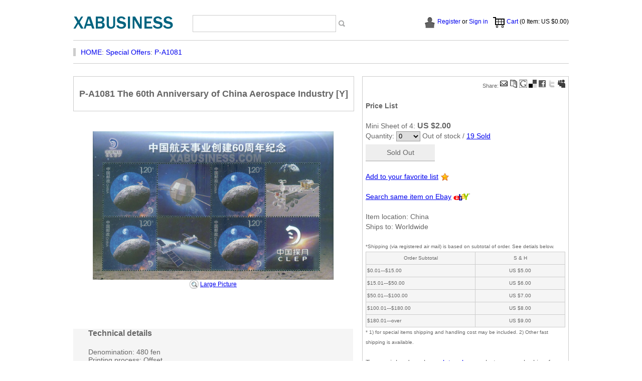

--- FILE ---
content_type: text/html
request_url: https://www.xabusiness.com/special-offers/10/p-a1081.htm
body_size: 3518
content:
<!DOCTYPE html PUBLIC "-//W3C//DTD XHTML 1.0 Transitional//EN" "http://www.w3.org/TR/xhtml1/DTD/xhtml1-transitional.dtd">
<html xmlns="http://www.w3.org/1999/xhtml">
<head>
<meta http-equiv="Content-Type" content="text/html; charset=iso-8859-1" /><title>P-A1081 The 60th Anniversary of China Aerospace Industry [Y] - China Stamps</title><meta name="keywords" content="China stamps, , P-A1081" /><meta name="description" content="The 60th Anniversary of China Aerospace Industry [Y], Sales China stamps and covers" /><meta name="robots" content="all" />
<meta name="author" content="xabusiness.com" />
<meta name="Copyright" content="xabusiness.com" />
<link href="/css/20141224.css" type="text/css" media="all" rel="stylesheet"  />
<script language="JavaScript" src="/other/common.js" type="text/javascript"></script>
 <script type="text/javascript">
var url = window.location.href;
                if (url.indexOf("https") < 0) {
                    url = url.replace("http:", "https:");
                    window.location.replace(url);
                }
</script>
</head>
<body>
<div id="top">
<div id="topleft"><a href="https://www.xabusiness.com"><img src="/images/logo_new.gif" alt="xabusiness.com - logo" width="199" height="26" border="0" /></a></div>
    <div id="topright"><div id="search">
       <table width="100%" border="0" cellspacing="0" cellpadding="0"><form action="/search.asp" method="get" name="search_form" id="search_form">
      <tr>
        <td><input name="q" type="text" id="q" maxlength="40"  class="form1" /></td>
        <td><input name="i" type="image" id="i" src="/images/go.gif" /></td>
      </tr></form>
    </table>
    </div>
	  <div id="topr1"> 
	 <div id="cart"><img src="/images/cart_24.gif" width="24" height="24" align="absmiddle" /> <a href="/shop/cart.asp">Cart</a></div>  
	 <div id="signin"><script type="text/javascript">
 //<![CDATA[
		WriteLog();
 //]]>
		</script></div>
      </div>
  </div>
</div>
<div id="nv">
  <div id="home"><a href="/">HOME</a>: <a href="/special-offers/index.htm">Special Offers</a>: <a href="/special-offers/10/p-a1081.htm">P-A1081</a></div></div></div></div> 
 <div id="main">
  <div id="sleft"><div class="itemtop">P-A1081 The 60th Anniversary of China Aerospace Industry [Y]</div><div class="ili"><div align="center"><div align='center'><a href="/china-stamps-picture/sales/10/p-a1081-b-1.jpg" /><img src="/china-stamps-picture/sales/10/p-a1081-b-1.jpg" width="480" border=0></a><br /><img src=/images/zoomin.gif width=18 height=20 align=absmiddle>  <span class='text'><a href='/china-stamps-picture/sales/10/p-a1081-b-1.jpg' target=_blank>Large Picture</a></span><br /><br /><br /></div></div></div><div class="sblk"><div class="ritemsttl">Technical details</div>Denomination: 480 fen<br />Printing process: Offset<br />Printing House: Beijing Postage Stamp Printing Works</div></div>
  <div id="sright">
<div id="ir">
	  <div class="irfm" align="right" style="font-size:11px" >Share: <a href="javascript:;" onClick="gwindow();"><img src="/images/share/email.gif" width="16" height="16"  border="0"/></a> <script type="text/javascript">
addtoshare2();
          </script></div>
      <div class="irfm"><strong>Price List</strong></div><div class="irfm" id="prc9238"><script language="javascript" type="text/javascript">irsold(9238);</script></div><div class="irfm"><script src="/other/favo.js"></script></div><div class="irfm"><script src="/other/trans.js"></script></div>
		 <!--app here//-->
     <div class="irfm">
        Item location: China<br />
        Ships to: Worldwide<br /><br />
        <span style="font-size:10px">*Shipping (via registered air mail) is based on subtotal of order. See detials below.<table bgcolor="#CCCCCC" border="0" cellpadding="2" cellspacing="1" width="100%">
                <tr bgcolor="#f5f5f5"> 
                  <td bgcolor="#f5f5f5" align="center" width="55%">Order Subtotal</td>
                  <td align="center" width="45%"><div align="center"><font face="Arial">S & H</font></div></td>
                </tr>
                <tr bgcolor="#f5f5f5"> 
                  <td>$0.01---$15.00</td>
                  <td><div align="center">US $5.00</div></td>
                </tr>
                <tr bgcolor="#f5f5f5"> 
                  <td width="43%">$15.01---$50.00</td>
                  <td width="57%"> <div align="center">US $6.00</div></td>
                </tr>
                <tr bgcolor="#f5f5f5"> 
                  <td width="43%">$50.01---$100.00</td>
                  <td width="57%"><div align="center">US $7.00</div></td>
                </tr>
                <tr bgcolor="#f5f5f5"> 
                  <td width="43%">$100.01---$180.00</td>
                  <td width="57%"><div align="center">US $8.00</div></td>
                </tr>
                <tr bgcolor="#f5f5f5"> 
                  <td width="43%">$180.01---over</td>
                  <td width="57%"><div align="center">US $9.00</div></td>
                </tr>
      </table>
* 1) for special items shipping and handling cost may be included. 2) Other fast shipping is available.</span>
<br />
        <br />
        To special order, please <a href="/customer/contact-us.htm">let 
          us know</a> what you are looking for. We will help you to meet 
        your unique interests.</div>

    </div>
  </div>
</div>
 
 
<div class="ritems">
<div class="ritemsttl">Related items</div><div class="rt"><div class="rtimg"><div class="rtimgin"><a href="/special-offers/10/p-a1082.htm"><img src="/china-stamps-picture/sales/10/p-a1082.jpg" border="0" /></a></div></div><div class="rttitle"><a href="/special-offers/10/p-a1082.htm">P-A1082 Following the Space Dream (Xichang Satelli...</a></div></div><div class="rt"><div class="rtimg"><div class="rtimgin"><a href="/special-offers/10/p-a1083.htm"><img src="/china-stamps-picture/sales/10/p-a1083.jpg" border="0" /></a></div></div><div class="rttitle"><a href="/special-offers/10/p-a1083.htm">P-A1083 In Commemoration of the Launch of Chang'e ...</a></div></div><div class="rt"><div class="rtimg"><div class="rtimgin"><a href="/special-offers/10/p-a1084.htm"><img src="/china-stamps-picture/sales/10/p-a1084.jpg" border="0" /></a></div></div><div class="rttitle"><a href="/special-offers/10/p-a1084.htm">P-A1084 Festivals and Twenty-four Solar Terms</a></div></div><div class="rt"><div class="rtimg"><div class="rtimgin"><a href="/special-offers/10/p-a1085.htm"><img src="/china-stamps-picture/sales/10/p-a1085.jpg" border="0" /></a></div></div><div class="rttitle"><a href="/special-offers/10/p-a1085.htm">P-A1085 Chinese Woodblock New Year Pictures [Y]</a></div></div><div class="rt"><div class="rtimg"><div class="rtimgin"><a href="/special-offers/10/p-a1086.htm"><img src="/china-stamps-picture/sales/10/p-a1086.jpg" border="0" /></a></div></div><div class="rttitle"><a href="/special-offers/10/p-a1086.htm">P-A1086 Peace for Four Seasons [Y]</a></div></div><div class="rt"><div class="rtimg"><div class="rtimgin"><a href="/special-offers/10/p-a1087.htm"><img src="/china-stamps-picture/sales/10/p-a1087.jpg" border="0" /></a></div></div><div class="rttitle"><a href="/special-offers/10/p-a1087.htm">P-A1087 Chinese Idiom Story: Kong Rong Gave Away B...</a></div></div></div>
<div class="ritems">
<div class="ritemsttl">Customer Questions & Answers </div>
<div id="qna"><script language="javascript" type="text/javascript">qna(7469);</script></div>
<div class="question">
<input name="qst" id="qst" type="text" size="60" class="qstform" onclick="document.getElementById('qnasts').style.display = 'none'; "/><br />
<div id="qnasts" style="display:none;"></div><input name="qstb" type="button" id="qstb" value="  Ask Your Question  " onclick="qnaa(7469);" /><br /><br />

Typical questions asked about products:<br />
 -  Is the item in good conditions?<br />
 -  When is the item issued by China Post?<br />
 -  How about shipping?<br />
</div>
</div>
 
 <div class="bm">

<div class="bmcontent"><div class="bmlable">Account Manager</div><div class="bmrow"><ul><li><a href="/customer/account.asp">My Account</a></li><li><a href=/customer/register.asp">Create Account</a></li><li><a href="/customer/getpass.asp">Forgot Password?</a></li><li><a href="/customer/order.asp">Order History</a></li></ul></div></div>
  <div class="bmcontent"><div class="bmlable">Shopping</div><div class="bmrow"><ul><li><a href="/terms.htm">Terms of sale</a></li><li><a href="/privacy.htm">Privacy Policy</a></li><li><a href="/customer/how-to-buy.htm">How to Buy</a></li><li><a href="/customer/faqs.htm">FAQs</a></li></ul></div></div>  
<div class="bmcontent"><div class="bmlable">Resources</div><div class="bmrow"><ul><li><a href="/china-resources/china-stamps-history.htm">History of China stamps</a></li><li><a href="/china-resources/numbering-china-stamps.htm">Numbering of China stamps</a></li><li><a href="/china-resources/rare-stamps-of-china.htm">Rare stamps of China</a></li><li><a href="/china-resources/index.htm">More China Resources ></a></li></ul></div></div>
  <div class="bmcontent"><div class="bmlable">Our Website</div><div class="bmrow"><ul><li><a href="/about-us.htm">About Us</a></li><li><a href="/customer/index.asp">Customer Center</a></li><li><a href="/comments/index.asp">Customer Testimonials</a></li><li><a href="/customer/contact-us.htm">Contact Us</a></li></ul></div></div>

</div>
<div class="sitebt">Copyrights (c) 2005 - 2026 Reserved by Xabusiness.com</div>

</body>
</html>

--- FILE ---
content_type: application/javascript
request_url: https://www.xabusiness.com/soldqty/31/9238.js
body_size: 108
content:
document.getElementById("prc9238").innerHTML="<span class='prcttl'>Mini Sheet of 4</span>: <span class='prc'>US $2.00</span><br />	    Quantity: <select name=\"qty\" class='qty'>  <option value='0'>0</option>  </select>   Out of stock / <a href='javascript:;' onclick='irsoldlist(\"9238\");'>19 Sold</a><div id='soldlist9238' style='display:none'></div><div class='soldout'>Sold Out</div>";

--- FILE ---
content_type: application/javascript
request_url: https://www.xabusiness.com/qnajs/25/7469.js?1768831286159
body_size: -255
content:
document.getElementById("qna").innerHTML="";

--- FILE ---
content_type: application/javascript
request_url: https://www.xabusiness.com/other/trans.js
body_size: 177
content:
//if (navigator.appName == 'Netscape')
//var language = navigator.language;
//else
//var language = navigator.browserLanguage;
//if (language.indexOf('zh') > -1) document.location.href = '/404.htm';

var pos,str,para,parastr,xurl;
str = location.href;
pos = str.lastIndexOf('/');
parastr = str.substring(pos+1); 
pos = parastr.lastIndexOf('.htm');
parastr = parastr.substring(0, pos); 
xurl='';
xurl=xurl+'<a href="javascript:void(0);" onclick="sebay(\'';
xurl=xurl+parastr;
xurl=xurl+'\')">Search same item on Ebay</a> <img src="/images/ebay_logo.gif" align="absmiddle" border="0"> <br />';
document.write(xurl);

--- FILE ---
content_type: application/javascript
request_url: https://www.xabusiness.com/soldqty/31/9238.js?1768831285798
body_size: 67
content:
document.getElementById("prc9238").innerHTML="<span class='prcttl'>Mini Sheet of 4</span>: <span class='prc'>US $2.00</span><br />	    Quantity: <select name=\"qty\" class='qty'>  <option value='0'>0</option>  </select>   Out of stock / <a href='javascript:;' onclick='irsoldlist(\"9238\");'>19 Sold</a><div id='soldlist9238' style='display:none'></div><div class='soldout'>Sold Out</div>";